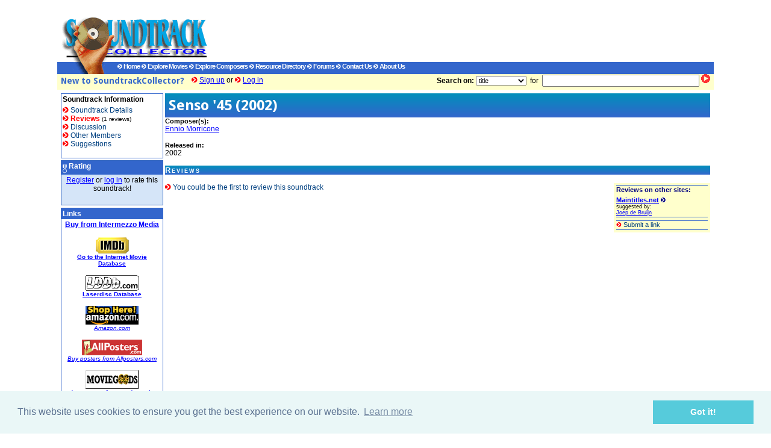

--- FILE ---
content_type: text/html; charset=UTF-8
request_url: https://www.soundtrackcollector.com/catalog/soundtrackreviews.php?movieid=46288
body_size: 4285
content:
<html>
	<head>
   	<title>Soundtrack reviews: Senso '45 - SoundtrackCollector.com</title>
	<link rel='STYLESHEET' type='text/css' href='/soundtrack.css'>
	<META NAME="Description" CONTENT="Soundtrack reviews: Senso '45">
	<META NAME="Keywords" CONTENT="soundtrack collect collector movie review composer john williams jerry goldsmith hans zimmer ennio morricone james horner alan silvestri james newton howard thomas newman david newman danny elfman">
	<link rel="alternate" type="application/rss+xml" title="SoundtrackCollector RSS" href="/xml/rss_news.php" />
    <link href='https://fonts.googleapis.com/css?family=Droid+Sans:400,700' rel='stylesheet' type='text/css'>
    <script src="https://ajax.googleapis.com/ajax/libs/jquery/1.7.2/jquery.min.js" type="text/javascript"></script>
    <script src="/js/jquery.qtip-1.0.0-rc3.min.js" type="text/javascript"></script>
    <script src="/js/jquery-tools.js" type="text/javascript"></script>
    <script src="/js/jquery.pajinate.min.js" type="text/javascript"></script>
    <script src="/js/jquery.fastLiveFilter.js" type="text/javascript"></script>
    <script src="/js/jquery.lazyload.min.js" type="text/javascript" defer></script>
        <link rel="stylesheet" type="text/css" href="//cdnjs.cloudflare.com/ajax/libs/cookieconsent2/3.0.3/cookieconsent.min.css" />
    <script src="//cdnjs.cloudflare.com/ajax/libs/cookieconsent2/3.0.3/cookieconsent.min.js"></script>
    <script>
    window.addEventListener("load", function(){
    window.cookieconsent.initialise({
    "palette": {
        "popup": {
        "background": "#eaf7f7",
        "text": "#5c7291"
        },
        "button": {
        "background": "#56cbdb",
        "text": "#ffffff"
        }
    }
    })});
    </script>
    </head>
	<script language='javascript'>
	   function deleteReview(reviewid)
	      {
	      if(confirm("Are you sure you want to remove your review?"))
	         {
	         document.location = "/catalog/soundtrackreviews.php?movieid=46288&action=deletereview&reviewid=" + reviewid;
	         }
	      }
	</script>

	<body leftmargin='2' rightmargin='2' marginwidth='2' marginheight='2' topmargin='2' bgcolor=#FFFFFF>
		<form name="frmSearchQuick" action="/catalog/search.php" method="get">
<div class="header">
<div class="logo">
    <a href='/index.php'>    <img src='/img/static/sctlogo_top.gif' width=250 height=77
         border=0></a></div>
<div class="advert">
                 <script type="text/javascript"><!--
        google_ad_client = "ca-pub-3087164406145938";
        /* Homepage Top */
        google_ad_slot = "9175615699";
        google_ad_width = 728;
        google_ad_height = 90;
        //-->
        </script>
        <script type="text/javascript"
                src="https://pagead2.googlesyndication.com/pagead/show_ads.js">
        </script>
            

</div>
<div class="menu">
    <div class="logo">
        <img src='/img/static/sctlogo_bot.gif' width='100' height='20' border=0>
    </div>
    <div>
                    <a class="topmenu" href='/index.php'><img src='/img/static/link_blue.gif'
                                                      width='8' height='8' border='0'>
                Home</a>
                                <a class="topmenu" href='/title/browse'><img src='/img/static/link_blue.gif'
                                                         width='8' height='8'
                                                         border='0'> Explore Movies</a>
                                <a class="topmenu" href='/composer/browse'><img src='/img/static/link_blue.gif'
                                                            width='8' height='8'
                                                            border='0'> Explore Composers</a>
                                <a class="topmenu" href='/resources/index.php'><img
                    src='/img/static/link_blue.gif' width='8' height='8'
                    border='0'> Resource Directory</a>
                                <a class="topmenu" href='/forum/index.php'><img
                    src='/img/static/link_blue.gif' width='8' height='8'
                    border='0'> Forums</a>
            
                            <a class="topmenu" href='/about/contact.php'><img
                    src='/img/static/link_blue.gif' width='8' height='8'
                    border='0'> Contact Us</a>
                                <a class="topmenu" href='/about/index.php'><img
                    src='/img/static/link_blue.gif' width='8' height='8'
                    border='0'> About Us</a>
                </div>
</div>
<div class="search">
    <span id="profilemenu"></span>
    <script>
        $("#profilemenu").load("/personal/profilemenu.php");
    </script>
    <div class="searchbox">
        <b>Search on:</b>
        <select class="clsBrowse" name="searchon">
            <option value="title" >title
            <option value="soundtrack" >soundtrack
            <option value="composer" >composer
            <option value="labelnr" >label number
            <option value="track" >track
        </select>
        &nbsp;for&nbsp;
        <input type="text" size="35" maxlength="100" name="searchtext"
               value="">
        <a href='javascript:document.frmSearchQuick.submit();'><img
                src='/img/static/btn_gored.gif' width=15
                height=15 border=0></a>&nbsp;&nbsp;<br>
    </div>
</div>
</div>
</form>

   	<table width="100%" class="content" align="center" border=0 cellpadding=0 cellspacing=0 height=80% >
   		<tr>
   			<td width='170px' valign=top>

               <table width=100% border=0 cellpadding=1 cellspacing=0 bgcolor=#3366CC>
	<tr>
		<td>			
			<table width=100% border=0 cellpadding=2 cellspacing=0 bgcolor=White>
				<tr>
					<td>
						<b>Soundtrack Information</b>
					</td>
				</tr>
			   <tr>
			      <td>
						<a class='bullit' href='/catalog/soundtrackdetail.php?movieid=46288&labelid='><img src='/img/static/link_red.gif' width='10' height='10' border='0'> Soundtrack Details</a>&nbsp;<br>
						
	
						<b><img src='/img/static/link_red.gif' width='10' height='10' border='0'> <font color=red>Reviews</font></b> <small>(1 reviews)</small>&nbsp;<br>
		
						<a class='bullit' href='/catalog/soundtrackdiscuss.php?movieid=46288&labelid='><img src='/img/static/link_red.gif' width='10' height='10' border='0'> Discussion</a>&nbsp;<br>
		                                 
						<a class='bullit' href='/catalog/soundtrackmembers.php?movieid=46288&labelid='><img src='/img/static/link_red.gif' width='10' height='10' border='0'> Other Members</a>&nbsp;<br>
		                                 
						<a class='bullit' href='/catalog/soundtracksuggestions.php?movieid=46288&labelid='><img src='/img/static/link_red.gif' width='10' height='10' border='0'> Suggestions</a>&nbsp;<br>
		                                 
                  <br>
			      </td>
			   </tr>
			</table>			
		</td>
	</tr>
</table>					
               <img src='/img/static/transpixel.gif' width='130' height='3' border='0'><br>

                   <table width='100%' border=0 cellpadding=1 cellspacing=0 bgcolor=#33366CC>
        <tr>
            <td>
                <table width='100%' border=0 cellpadding=2 cellspacing=0>
                    <tr>
                        <td class='menuheader'>
                            <img src='/img/static/icn_medal_blue.gif' border='0'
                                 align='middle'> Rating
                        </td>
                    </tr>
                                            <tr>
                            <td class='shaded' align='center'>
                                <a href='/subscribe/register.php'>Register</a> or <a href='/personal/login.php'>log
                                in</a> to rate this soundtrack!
                            </td>
                        </tr>
                                            </tr>
                                        <tr>
                        <td class='shaded'>
                            &nbsp;
                        </td>
                    </tr>
                </table>
            </td>
        </tr>
    </table>
    					<img src='/img/static/transpixel.gif' height='4'><br>

                
<table width=100% border=0 cellpadding=1 cellspacing=0 bgcolor=#3366CC>
	<tr>
		<td>			
			<table width=100% border=0 cellpadding=2 cellspacing=0 bgcolor=white>
				<tr>
					<td class='boxheader'>
						Links
					</td>
				</tr>
				<tr>
					<td align='center'>
						<b><A HREF="http://www.intermezzomedia.com/">Buy from Intermezzo Media</A></b><br>
						<br>
																					
																					
																					
						<A HREF="http://www.imdb.com/title/tt0267261">
						<img src='/img/static/imdb.gif' border='0'><br/>
						<b><small>Go to the Internet Movie Database</small></b>
						</A><br>
						<br>
																					
						<A HREF="http://www.lddb.com/search/IMDb/0267261">
						<img src='/img/static/lddb_logo.gif' width='90' height='26' border='0'><br/>
						<b><small>Laserdisc Database</small></b>
						</A><br>
						<br>
																					
						<A HREF="http://www.amazon.com/exec/obidos/redirect?tag=soundtrackcollec&path=ts/browse-music/42">
						<IMG SRC="/img/static/ShopHere88x31.gif" BORDER="0" HEIGHT="31" WIDTH="88"	alt="In Association with Amazon.com"></A><br>
						<A HREF="http://www.amazon.com/exec/obidos/redirect?tag=soundtrackcollec&path=ts/browse-music/42"><i><small>Amazon.com</small></i></a><br>											
						<br>
					<a href="http://affiliates.allposters.com/link/redirect.asp?aid=97815&c=c&search=101" target="_top">
					<img src="/img/static/allposters.gif" width="100" height="26" border="0" alt="allposters.com"><br>
					<small><i>Buy posters from Allposters.com</i></small></a><br>
				
						<br>
						<a href="http://www.MovieGoods.com/?mgaid=0CN31080"><img src="/img/static/moviegoods.gif" alt="In Association with moviegoods.com" width=88 height=31 border=0></a><br>
						<a href="http://www.MovieGoods.com/?mgaid=0CN31080"><i><small>buy posters from moviegoods</small></i></a><br>
            <br/>
						<a href="http://www.cdandlp.com/index.cfm?lng=2&affilie=filmmusic">                    
                     <img src="http://www.cdandlp.com/img/static/affiliation/1/logos/cdandlp_100x30.gif" alt="In Association with cdandlp.com" width=100 height=30 border=0><br/>
                     <i><small>buy this soundtrack from cdandlp.com</small></i>
                  </a><br/>
						
						<br/>											
						<a href='http://search.ebay.com/search/search.dll?MfcISAPICommand=GetResult&query=Senso+%2745&categoryid=&ht=1&st=0&category3=1058&maxRecordsPerPage=100&SortProperty=MetaEndSort&srchdesc=y'><img src="/img/static/ebay_logo.gif" alt="In Association with eBay.com" width=77 height=36 border=0></a><br>
						<a href='http://search.ebay.com/search/search.dll?MfcISAPICommand=GetResult&query=Senso+%2745&categoryid=&ht=1&st=0&category3=1058&maxRecordsPerPage=100&SortProperty=MetaEndSort&srchdesc=y'><i><small>Search eBay for <br>
						<b>Senso '45</b></small></i></a><br>
					</td>
				</tr>
				<tr>
					<td>&nbsp;</td>
				</tr>
			</table>			
		</td>
	</tr>
</table>
	
					<img src='/img/static/transpixel.gif' height='3'><br>

   			</td>
   			<td width=2>
   				&nbsp;
   			</td>
   			<td valign=top>
   				<table width=100% border=0 cellpadding=0 cellspacing=0>
   					<tr>
   						<td class='PageTitle'>
                               <h1>Senso '45 (2002)</h1>
   						</td>
   					</tr>
   					<tr>
   						<td>
   							<table border=0 cellpadding=0 cellspacing=0 width='100%'>
   								<tr>
   									<td width='95%' valign='top'>
			   							<table border=0 cellpadding=0 cellspacing=0 width='100%'>
												<tr>
													<td>
						   							<small class='label'>Composer(s):</small><br>
						   							<a href='/composer/51/Ennio+Morricone'>Ennio Morricone</a>&nbsp;
						   						</td>
						   					</tr>
						   					<tr>
						   						<td>
														<br>
						   							<small class='label'>Released in:</small><br>
						   							2002						   						</td>
						   					</tr>
											</table>
										</td>
									</tr>
								</table>
								<br>
							</td>
						</tr>

   					<tr>
   						<td class='sectiontitle'>
   							Reviews
   						</td>
   					</tr>
   					<tr>
   						<td>
   							<table width='100%' border=0 cellpadding=0 cellspacing=0>
   							   <tr>
   							      <td valign=top>
											<br>
											<a class='bullit' href='/catalog/addmoviecomment.php?movieid=46288'><img src='/img/static/link_red.gif' width='10' height='10' border='0'> You could be the first to review this soundtrack</a><br>

<!-- Amazon Reviews -->


                              <td><img src='/img/static/transpixel.gif' width='5'></td>

                              <td valign=top width='160'>
                                 <br>
                                 <table width='100%' bgcolor=#ffffcc border=0 cellpadding=2>
                                    <tr>
                                      <td class='smalltype'>
			   						            <img src='/img/static/line_blue.gif' width='100%' height=1><br>
			   						            <font color=navy><b>Reviews on other sites:</b></font>
			   						            <img src='/img/static/transpixel.gif' width='100%' height=5><br>
                                          <a href='http://maintitles.net/reviews/senso-45/'><b>Maintitles.net</b></a>&nbsp;<img align=bottom src='/img/static/link_blue_small.gif' width=8 height=8 border=0><br>
                                          <small>suggested by:<br>
                                          <a href='/community/memberprofile.php?memberid=22475'>Joep de Bruijn</a></small><br>
                                          <img src='/img/static/transpixel.gif' width='100%' height=2><br>
                                          <img src='/img/static/line_blue.gif' width='100%' height=1><br>
			   						            <img src='/img/static/transpixel.gif' width='100%' height=5><br>
			   						            <img src='/img/static/line_blue.gif' width='100%' height=1><br>
                                          <a class='bullit' href='/catalog/addreviewlink.php?movieid=46288'><img src='/img/static/link_red_small.gif' width=9 height=8 border=0>&nbsp;Submit a link</a><br>
                                          <img src='/img/static/transpixel.gif' width='100%' height=2><br>
			   						            <img src='/img/static/line_blue.gif' width='100%' height=1><br>
                                       </td>
                                    </tr>
                                 </table>
                              </td>
                           </tr>
   							</table>
   						</td>
   					</tr>
   				</table>
   			</td>
   		</tr>
   	</table>

   	<table width="100%" class="footer" border=0 cellpadding=3 cellspacing=0 align="center">
	<tr>
		<td class='pagefooter' align='center' bgcolor=#3366CC nowrap>
				
		<a class='topmenu' href='/index.php'><img src='/img/static/link_blue.gif' width='8' height='8' border='0'> Home</a>
	
	
		<a class='topmenu' href='/catalog/browsetitle.php'><img src='/img/static/link_redonblue.gif' width='8' height='8' border='0'> <font color=yellow><b>Database</b></font></a>
	
		
		<a class="topmenu" href='/forum/index.php'><img src='/img/static/link_blue.gif' width='8' height='8' border='0'> Forums</a>
	
		
		
			<a class='topmenu' href='/subscribe/register.php'><img src='/img/static/link_blue.gif' width='8' height='8' border='0'> Join Now</a>
	
		
			<a class='topmenu' href="/personal/login.php?referer=%2Fcatalog%2Fsoundtrackreviews.php%3Fmovieid%3D46288"><img src='/img/static/link_blue.gif' width='8' height='8' border='0'> Log in</a>
	
	
		
		
			<a class='topmenu' href='/about/contact.php'><img src='/img/static/link_blue.gif' width='8' height='8' border='0'> Contact Us</a>
	
		
			<a class='topmenu' href='/about/index.php'><img src='/img/static/link_blue.gif' width='8' height='8' border='0'> About Us</a>
	
		</td>
	</tr>
	<tr>
		<td align='center'><small>Copyright 2000-2012 - C&C Concept and Creation, The Netherlands. All Rights Reserved.
		</small></td>
	</tr>
    <tr>
        <td>

                        <div style="text-align: center; margin: 20px 4px 4px 4px;">
            <script type="text/javascript"><!--
            google_ad_client = "pub-3087164406145938";
            google_ad_width = 728;
            google_ad_height = 90;
            google_ad_format = "728x90_as";
            google_ad_type = "text";
            //2007-05-13: Bottom of page
            google_ad_channel = "4603601687";
            google_color_border = "FFFFFF";
            google_color_bg = "FFFFFF";
            google_color_link = "0000FF";
            google_color_text = "000000";
            google_color_url = "008000";
            //-->
            </script>
            <script type="text/javascript"
              src="https://pagead2.googlesyndication.com/pagead/show_ads.js">
            </script>
            </div>
                    </td>
    </tr>
</table>

<script>
  window.__RUM_CONFIG__ = {
    customerId: 'acme-12345'
  };
</script>
<script>
  (function() {
    var s = document.createElement('script');
    s.src = 'https://rumwhale.com/rumwhale.js';
    s.defer = true;
    document.head.appendChild(s);
  })();
</script>

<!--/catalog/sou-->

	</body>
</html>



--- FILE ---
content_type: text/html; charset=utf-8
request_url: https://www.google.com/recaptcha/api2/aframe
body_size: 269
content:
<!DOCTYPE HTML><html><head><meta http-equiv="content-type" content="text/html; charset=UTF-8"></head><body><script nonce="FdzOCzQUTJOpzMvknf9cOg">/** Anti-fraud and anti-abuse applications only. See google.com/recaptcha */ try{var clients={'sodar':'https://pagead2.googlesyndication.com/pagead/sodar?'};window.addEventListener("message",function(a){try{if(a.source===window.parent){var b=JSON.parse(a.data);var c=clients[b['id']];if(c){var d=document.createElement('img');d.src=c+b['params']+'&rc='+(localStorage.getItem("rc::a")?sessionStorage.getItem("rc::b"):"");window.document.body.appendChild(d);sessionStorage.setItem("rc::e",parseInt(sessionStorage.getItem("rc::e")||0)+1);localStorage.setItem("rc::h",'1768945130285');}}}catch(b){}});window.parent.postMessage("_grecaptcha_ready", "*");}catch(b){}</script></body></html>